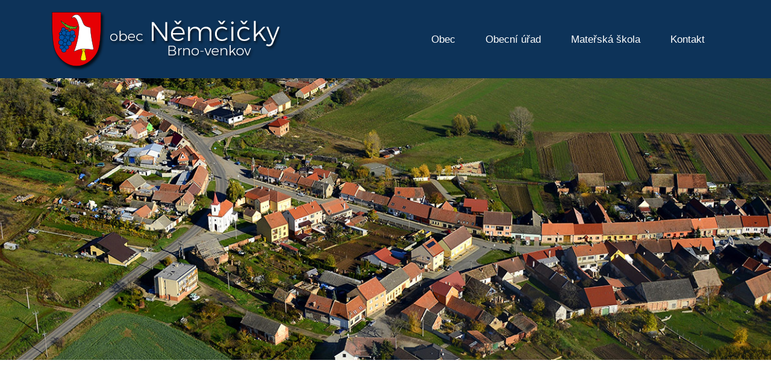

--- FILE ---
content_type: text/html; charset=UTF-8
request_url: https://www.nemcickyubrna.cz/fotogalerie-detail.html
body_size: 3567
content:


<!DOCTYPE html>
<!--[if lt IE 7]>      <html class="no-js lt-ie9 lt-ie8 lt-ie7"> <![endif]-->
<!--[if IE 7]>         <html class="no-js lt-ie9 lt-ie8"> <![endif]-->
<!--[if IE 8]>         <html class="no-js lt-ie9"> <![endif]-->
<!--[if gt IE 8]><!--> <html class="no-js" lang="cs"> <!--<![endif]-->
	<head>
	<meta charset="utf-8">
	<meta http-equiv="X-UA-Compatible" content="IE=edge">
	<title>Nepřepisovat !!!</title>
	<meta name="viewport" content="width=device-width, initial-scale=1">
	<meta name="keywords" content="" />
	<meta name="description" content="" />
	<meta name="robots" content="all, follow" />
	<meta name="author" content="ArtGate s.r.o." />
	
	
  	<!-- Facebook and Twitter integration -->
	<meta property="og:title" content=""/>
	<meta property="og:image" content=""/>
	<meta property="og:url" content=""/>
	<meta property="og:site_name" content=""/>
	<meta property="og:description" content=""/>
	<meta name="twitter:title" content="" />
	<meta name="twitter:image" content="" />
	<meta name="twitter:url" content="" />
	<meta name="twitter:card" content="" />

 	<link href="/images/favicon.png" rel="icon" type="image/png" />
	
	<!-- Bootstrap -->
	<link rel="stylesheet" href="css/bootstrap.css">
	<!-- Superfish -->
	<link rel="stylesheet" href="css/superfish.css">
	<!-- Animate.css -->
	<link rel="stylesheet" href="css/animate.css">
	<!-- fancyBox -->
	<link rel="stylesheet" type="text/css" href="/fancybox/jquery.fancybox.min.css" media="screen" />
	
	<link href="https://fonts.googleapis.com/css?family=Ubuntu+Condensed&subset=latin,latin-ext" rel="stylesheet"> 
	<link rel='stylesheet' id='options_typography_Mako-css'  href='//fonts.googleapis.com/css?family=Mako&subset=latin,latin-ext' type='text/css' media='all' />
	<!-- Theme Style -->
	<link rel="stylesheet" href="css/themify-icons.css">
	<link rel="stylesheet" href="css/style2018.css">
	


	<!-- Modernizr JS -->
	<script src="js/modernizr-2.6.2.min.js"></script>
	<!-- FOR IE9 below -->
	<!--[if lt IE 9]>
	<script src="js/respond.min.js"></script>
	<![endif]-->




<script src='https://www.google.com/recaptcha/api.js'></script>
		<script>
       function onSubmit(token) {
         document.getElementById('objednavka-form').submit();
       }
     </script>	
		


<script type="text/javascript"> <!--
    function UnCryptMailto( s )
    {
        var n = 0;
        var r = "";
        for( var i = 0; i < s.length; i++)
        {
            n = s.charCodeAt( i );
            if( n >= 8364 )
            {
                n = 128;
            }
            r += String.fromCharCode( n - 1 );
        }
        return r;
    }

    function linkTo_UnCryptMailto( s )
    {
        location.href=UnCryptMailto( s );
    }
    // --> </script>
	

</head>
<body>

		<div id="x7cz1-wrapper">
		<div id="x7cz1-page">
		<div id="x7cz1-header">
			<header id="x7cz1-header-section">
				<div class="container">
					<div class="nav-header">
						<a href="#" class="js-x7cz1-nav-toggle x7cz1-nav-toggle"><i></i></a>
						<h1 id="x7cz1-logo"><a href="/"><img class="main-logo" src="/images/logo.png" alt="Obec Němčičky, Brno - venkov"></a></h1>
						<!-- START #x7cz1-menu-wrap -->
						<nav id="x7cz1-menu-wrap" role="navigation">
							<ul class="sf-menu" id="x7cz1-primary-menu">
								<li class = "dropdown open menu_first">
	<a class = "menu_dropdown open menu_first dropdown" href = "/" title = "Obec Němčičky">Obec</a>
	<ul class = " dropdown-menu">
		  	  <li class = "first">
	<a class = "shower" href="#" >O obci</a>
	<ul class = " dropdown-menu">
		  	  <li class = "first">
	<a class = "menu_first " href = "historie-a-soucasnost-s.html" title = "Náhled do historie a současnost obce Němčičky">Historie a současnost</a>
	
</li>
<li class = "normal">
	<a class = "menu_normal " href = "prirodni-park-niva-jihlavy-s.html" title = "Přírodní park NIVA Jihlavy">Přírodní park NIVA Jihlavy</a>
	
</li>
<li class = "normal">
	<a class = "menu_normal " href = "hrbitov-s.html" title = "Hřbitov">Hřbitov</a>
	
</li>
</ul>
		  	  
</li>
<li class = "normal">
	<a class = "menu_normal " href = "uzemni-plan-s.html" title = "Územní plán">Územní plán</a>
	
</li>
<li class = "normal">
	<a class = "menu_normal " href = "pecovatelske-sluzby-ivancice.html" title = "Pečovatelské služby Ivančice">Pečovatelské služby Ivančice</a>
	
</li>
<li class = "normal">
	<a class = "menu_normal " href = "klubovna-pro-deti-s.html" title = "Klubovna pro děti">Klubovna pro děti</a>
	
</li>
<li class = "normal">
	<a class = "menu_normal " href = "kalendar-akci-s.html" title = "Přehled akcí">Přehled akcí</a>
	
</li>
<li class = "normal">
	<a class = "menu_normal " href = "fotogalerie.html" title = "Fotogalerie">Fotogalerie</a>
	
</li>
</ul>
		  	  
</li>
<li class = "dropdown open">
	<a class = "menu_dropdown open dropdown" href = "obecni-urad-s.html" title = "Obecní úřad">Obecní úřad</a>
	<ul class = " dropdown-menu">
		  	  <li class = "first">
	<a class = "menu_first " href = "obecni-urad-s.html" title = "Obecní úřad">Obecní úřad</a>
	
</li>
<li class = "normal">
	<a class = "menu_normal " href = "zastupitelstvo-s.html" title = "Zastupitelstvo">Zastupitelstvo</a>
	
</li>
<li class = "normal">
	<a class = "menu_normal " href = "vyhlasky-s.html" title = "Vyhlášky">Vyhlášky</a>
	
</li>
<li class = "normal">
	<a class = "menu_normal " href = "hospodareni-obce-s.html" title = "Hospodaření obce">Hospodaření obce</a>
	
</li>
<li class = "normal">
	<a class = "menu_normal " href = "sluzby-obecniho-uradu-s.html" title = "Služby obecního úřadu">Služby úřadu</a>
	
</li>
<li class = "normal">
	<a class = "menu_normal " href = "poplatky-s.html" title = "Poplatky">Poplatky</a>
	
</li>
<li class = "normal">
	<a class = "menu_normal " href = "odpady-s.html" title = "Odpady">Odpady</a>
	
</li>
<li class = "normal">
	<a class = "menu_normal " href = "elektronicka-podatelna-s.html" title = "Elektronická podatelna">Elektronická podatelna</a>
	
</li>
<li class = "normal">
	<a class = "menu_normal " href = "kam-na-urady-s.html" title = "Kam na úřady">Kam na úřady</a>
	
</li>
<li class = "normal">
	<a class = "menu_normal " href = "poskytovani-informaci-s.html" title = "Poskytování informací">Poskytování informací</a>
	
</li>
<li class = "normal">
	<a class = "menu_normal " href = "informace-o-zpracovani-osobnich-udaju-s.html" title = "Informace o zpracování osobních údajů (GDPR)">Informace o zpracování osobních údajů (GDPR)</a>
	
</li>
<li class = "normal">
	<a class = "menu_normal " href = "https://cro.justice.cz/" target = "_blank" title = "Registr oznámení">Registr oznámení</a>
	
</li>
<li class = "normal">
	<a class = "menu_normal " href = "verejne-zakazky-s.html" title = "Veřejné zakázky">Veřejné zakázky</a>
	
</li>
<li class = "normal">
	<a class = "menu_normal " href = "strategicky-plan-obce-s.html" title = "Strategický plán obce">Strategický plán obce</a>
	
</li>
<li class = "normal">
	<a class = "menu_normal " href = "ochrana-obyvatelstva-s.html" title = "Ochrana obyvatelstva">Ochrana obyvatelstva</a>
	
</li>
<li class = "normal">
	<a class = "menu_normal " href = "volby-do-ep.html" title = "Volby">Volby</a>
	
</li>
<li class = "normal">
	<a class = "menu_normal " href = "http://nemcicky.imunis.cz/edeska/" target = "_blank" title = "Úřední deska">Úřední deska</a>
	
</li>
<li class = "normal">
	<a class = "menu_normal " href = "dotace-z-rozpoctu-obce.html" title = "Dotace z rozpočtu obce">Dotace z rozpočtu obce</a>
	
</li>
</ul>
		  	  
</li>
<li class = "dropdown open">
	<a class = "menu_dropdown open dropdown" href = "materska-skola-s.html" title = "Mateřská škola">Mateřská škola</a>
	<ul class = " dropdown-menu">
		  	  <li class = "first">
	<a class = "menu_first " href = "materska-skola-s.html" title = "O mateřské škole">O mateřské škole</a>
	
</li>
<li class = "normal">
	<a class = "menu_normal " href = "skolni-vzdelavaci-program.html" title = "Školní vzdělávací program">Školní vzdělávací program</a>
	
</li>
<li class = "normal">
	<a class = "menu_normal " href = "skolni-rad.html" title = "Školní řád">Školní řád</a>
	
</li>
<li class = "normal">
	<a class = "menu_normal " href = "plan-akci-ms-s.html" title = "Zápis dětí do MŠ">Zápis dětí do MŠ</a>
	
</li>
<li class = "normal">
	<a class = "menu_normal " href = "dokumenty.html" title = "Dokumenty">Dokumenty</a>
	
</li>
<li class = "normal">
	<a class = "menu_normal " href = "ochrana-osobnich-udaju.html" title = "Ochrana osobních údajů">Ochrana osobních údajů</a>
	
</li>
<li class = "normal">
	<a class = "menu_normal " href = "uredni-deska-ms-s.html" title = "Úřední deska MŠ">Úřední deska MŠ</a>
	
</li>
<li class = "normal">
	<a class = "menu_normal " href = "msmt-projekt-sablony.html" title = "MŠMT - Projekt šablony">MŠMT - Projekt šablony</a>
	
</li>
</ul>
		  	  
</li>
<li class = "dropdown open menu_last">
	<a class = "menu_dropdown open menu_last " href = "kontakt.html" title = "Kontakt">Kontakt</a>
	
</li>

							</ul>
						</nav>
					</div>
				</div>
			</header>
		</div>
		<!-- end:x7cz1-header -->
		<div class="x7cz1-hero">
			<div class="x7cz1-overlay"> </div>
				<div class="x7cz1-cover" style="background-image: url('images/home-image.jpg');" >
				</div>
			</div>
		<!-- end:x7cz1-hero -->
		<div id="x7cz1-schedule-section">
<div class="container">
<div class="row animate-box">
<div class="col-md-12">

		









		
		<h1></h1>
<h2>Nepřepisovat !!!</h2>
<p></p>
<div class="row">

</div>

</div>
</div>
</div>
</div>		
		
		
		
		<footer>
			<div id="footer">
				<div class="container">
					<div class="row">
						<div class="col-md-6 col-sm-12 footer-box footer-box-left foot-text-left">
							<p class="foot-map">
								<a target="_blank" href="https://goo.gl/maps/qXTtzeW5ZXF2"><img src="/images/gps-map.png" alt="Obec Němčičky, Brno - venkov"></a>
							</p>
						</div>
						<div class="col-md-6 col-sm-12 footer-box footer-box-right foot-text-right">
							<p class="foot-logo">
			 					<a href="/"><img src="/images/footer-logo.png" alt="Obec Němčičky, Brno - venkov"></a>
							</p>
	
						</div>
						<div class="col-md-12">
							<hr>
						</div>
						<div class="col-md-4 animate-box foot-text-left">
							<p><strong>Obec Němčičky</strong><br />
								Němčičky 39, Němčičky 664 66<br />
Telefon kanceláře OÚ: +420 546 421 510<br />
<a href = "mailto:nemcicky@nemcickyubrna.cz">nemcicky@nemcickyubrna.cz</a><br />
Podatelna elektronické pošty:<br />
<a href = "mailto:podatelna@nemcickyubrna.cz">podatelna@nemcickyubrna.cz</a></p>
								
					<p><a href="/files/prohlaseni-o-pristupnosti.pdf">Prohlášení o přístupnosti</a></p>
								
								
						</div>

						<div class="col-md-4 animate-box">
							<div class="container">
							<div class="row">
							<div class="col-12"><strong>Úřední hodiny OÚ</strong></div>
							<div class="col-4">Pondělí</div><div class="col-8">není úřední den</div>
							<div class="col-4">Úterý</div><div class="col-8">není úřední den</div>
							<div class="col-4">Středa</div><div class="col-8">10:00–14:00<br />15:00–19:000<br />(starostka 17:00–19:00)</div>
							<div class="col-4">Čtvrtek</div><div class="col-8">není úřední den</div>
							<div class="col-4">Pátek</div><div class="col-8">není úřední den</div>
							</div>
							</div>
						</div>
						<div class="col-md-4 animate-box ">
							<div class="container">
							<div class="row">
							<div class="col-7">Číslo účtu:</div><div class="col-5">102119061/0300</div>
							<div class="col-7">Datová schránka:</div><div class="col-5">a34b4vs</div>
							<div class="col-7">IČO:</div><div class="col-5">00488054</div>
							
								</div>
							</div>	
						</div>
					</div>
					<div class="row copy-right">
						<div class="col-md-12 foot-text-right">
							<p>2018 &copy; <a href="http://www.artgate.cz/">ArtGate s.r.o.</a></p>
						</div>
					</div>
				</div>
			</div>
		</footer>
	

	</div>
	<!-- END x7cz1-page -->

	</div>
	<!-- END x7cz1-wrapper -->











  

  
  
  
	<!-- jQuery -->


	<script src="js/jquery.min.js"></script>
	<!-- jQuery Easing -->
	<script src="js/jquery.easing.1.3.js"></script>
	<!-- Bootstrap -->
	<script src="js/bootstrap.min.js"></script>
	<!-- Waypoints -->
	<script src="js/jquery.waypoints.min.js"></script>
	<!-- Stellar -->
	<script src="js/jquery.stellar.min.js"></script>
	<!-- Superfish -->
	<script src="js/hoverIntent.js"></script>
	<script src="js/superfish.js"></script>
	<!-- fancyBox -->
	<script type="text/javascript" src="/fancybox/jquery.fancybox.min.js"></script>
	
	<!-- fancyBox -->
	<script type="text/javascript" src="/js/imageMapResizer.min.js"></script>

	<!-- Main JS (Do not remove) -->
	<script src="js/main.js"></script>
	
	<script>
    $('map').imageMapResize();
	</script>
	
	

	
	
	

	</body>
</html>
















































--- FILE ---
content_type: text/css
request_url: https://www.nemcickyubrna.cz/css/style2018.css
body_size: 6936
content:
@font-face {
  font-family: 'icomoon';
  src: url("../fonts/icomoon/icomoon.eot?srf3rx");
  src: url("../fonts/icomoon/icomoon.eot?srf3rx#iefix") format("embedded-opentype"), url("../fonts/icomoon/icomoon.ttf?srf3rx") format("truetype"), url("../fonts/icomoon/icomoon.woff?srf3rx") format("woff"), url("../fonts/icomoon/icomoon.svg?srf3rx#icomoon") format("svg");
  font-weight: normal;
  font-style: normal;
}

@import url('https://fonts.googleapis.com/css?family=Montserrat');

body {
  font-family: "Montserrat", Arial, sans-serif;
  line-height: 1.6;
  font-size: 18px;
  background: #fff;
  color: #000000;
  font-weight: 400;
  overflow-x: hidden;

}
body.x7cz1-offcanvas {
  overflow: hidden;
}

a {
  color: #e60004;
  -webkit-transition: 0.5s;
  -o-transition: 0.5s;
  transition: 0.5s;
}
a:hover {
  text-decoration: none !important;
  color: #000000;
}

p, ul, ol {
  margin-bottom: 40px;
  font-size: 18px;
  font-weight: 400;
  color: #000000;
  font-family: "Montserrat", Arial, sans-serif;
}

p.foot-logo {
	margin-bottom: 20px;
}

.text-highlight {
	color: #0d3359;
}

h1, h2, h3, h4, h5, h6 {
  color: #e60004;
  font-family: "Montserrat", Arial, sans-serif;
  font-weight: 400;
  margin: 0 0 20px 0;
}
h2, .h2 {
	color: #0d3359;
}

h3, .h3 {
	margin-bottom: 10px;
	color: #0d3359;
    font-size: 1.35rem;
    font-weight: 500;
}

h3 a, .h3 a {
	color: #0d3359;
}



h4, .h4 {
    margin-bottom: 5px;
    font-weight: 500;
    color: #0d3359;
}
figure {
  margin-bottom: 2em;
}

::-webkit-selection {
  color: #ffffff;
  background: #000000;
}

::-moz-selection {
  color: #ffffff;
  background: #000000;
}

::selection {
  color: #ffffff;
  background: #000000;
}

#x7cz1-header {
  position: relative;
  margin-bottom: 0;
  z-index: 9999999;
}

.x7cz1-cover,
.x7cz1-hero {
  position: relative;
  height: 598px;
}
@media screen and (max-width: 768px) {
  .x7cz1-cover,
  .x7cz1-hero {
    height: 598px;
  }
}
.x7cz1-cover.x7cz1-hero-2,
.x7cz1-hero.x7cz1-hero-2 {
  height: 400px;
}
.x7cz1-cover.x7cz1-hero-2 .x7cz1-overlay,
.x7cz1-hero.x7cz1-hero-2 .x7cz1-overlay {
  position: absolute !important;
  width: 100%;
  top: 0;
  left: 0;
  bottom: 0;
  right: 0;
  z-index: 1;
  background: rgba(0, 0, 0, 0.7);
}

.x7cz1-overlay {
  position: absolute !important;
  width: 100%;
  top: 0;
  left: 0;
  bottom: 0;
  right: 0;
  z-index: 1;
  background: transparent;
}

.x7cz1-cover {
  background-size: cover;
  position: relative;
  background-position: center 50px !important;
}
@media screen and (max-width: 768px) {
  .x7cz1-cover {
    height: inherit;
    padding: 3em 0;
    background-position: 45% 50px !important;
  }
}
.x7cz1-cover .btn {
  padding: 1em 2em;
  opacity: .9;
  -webkit-border-radius: 30px;
  -moz-border-radius: 30px;
  -ms-border-radius: 30px;
  border-radius: 30px;
}
.x7cz1-cover.x7cz1-cover_2 {
  height: 600px;
}
@media screen and (max-width: 768px) {
  .x7cz1-cover.x7cz1-cover_2 {
    heifght: inherit;
    padding: 3em 0;
  }
}
.x7cz1-cover .desc {
  top: 0;
  position: absolute;
  width: 100%;
  margin-top: 200px;
  z-index: 2;
  color: #0d3359;
}
@media screen and (max-width: 768px) {
  .x7cz1-cover .desc {
    padding-left: 15px;
    padding-right: 15px;
  }
}
.x7cz1-cover .desc h2 {
  color: #0d3359;
  font-size: 52px;
  font-weight: 400;
  margin-bottom: 0;
  line-height: 60px;
  letter-spacing: 1px;
}
@media screen and (max-width: 768px) {
  .x7cz1-cover .desc h2 {
    font-size: 26px;
    line-height: 37px;
  }
  
.x7cz1-cover .desc {
    margin-top: 240px;
} 
.x7cz1-cover .desc img {
   width: 50%;
}  
}
.x7cz1-cover .desc span {
    display: block;
    margin-bottom: 25px;
    font-size: 64px;
    letter-spacing: 1px;
    color: #fff;
    font-weight: bold;
}
.x7cz1-cover .desc span i {
  color: #DA1212;
}
.x7cz1-cover .desc span a {
  color: rgba(255, 255, 255, 0.8);
}
.x7cz1-cover .desc span a:hover, .x7cz1-cover .desc span a:focus {
  color: #fff !important;
}
.x7cz1-cover .desc span a.x7cz1-site-name {
  padding-bottom: 2px;
  border-bottom: 1px solid rgba(255, 255, 255, 0.7);
}

/* Superfish Override Menu */
.sf-menu {
  margin: 0 !important;
}

.sf-menu {
  float: right;
  line-height: 1;
}

.sf-menu ul {
  box-shadow: none;
  border: 0;
  min-width: 15em;
  *width: 15em;
  right: auto;
  background: #0d3359;
}

.sf-menu ul:before {
	font-family: 'themify';
	speak: none;
	font-style: normal;
	font-weight: normal;
	font-variant: normal;
	text-transform: none;
	line-height: 1;

	/* Better Font Rendering =========== */
	-webkit-font-smoothing: antialiased;
	-moz-osx-font-smoothing: grayscale;
	content: "\e648";
	position: relative;
	left: 50%;
    -webkit-transform: translateX(-50%);
    transform: translateX(-50%);
    background: #cfd6de;
    padding: 5px 20px;
    margin: -28px;
}


.sf-menu ul li ul:before {
    content: "";
    position: relative;
    left: 0;
    -webkit-transform: 0;
    transform: 0;
    background: #cfd6de;
    padding: 0;
    margin: 0;
}

.sf-menu ul ul {
    position: relative;
    top: auto;
    left: 50%; 
    background: #cfd6de;
    float: none;
    display: block !important;
}

.sf-menu a {
  color: #ffffff;
  padding: 35px 25px 38px 25px;
  font-weight: normal;
  border-left: none;
  border-top: none;
  border-top: none;
  text-decoration: none;
  zoom: 1;
  font-size: 17px;
  border-bottom: none !important;
  font-weight: 500;
}

@media screen and (min-width: 769px) and (max-width: 991px) {
.sf-menu a {
    color: #ffffff;
    padding: 35px 15px 38px 15px;
}
}
.sf-menu a:hover, .sf-menu a:focus {
  color: #e60004 !important;
}

.sf-menu li.active a:hover, .sf-menu li.active a:focus {
  color: #e60004;
}

.sf-menu li,
.sf-menu ul li,
.sf-menu ul ul li,
.sf-menu li:hover,
.sf-menu li.sfHover {
  background: transparent;
}

.sf-menu ul li a {
  text-transform: none;
  letter-spacing: inherit;
  color: #000000;
}

.sf-menu ul ul li.first a, .sf-menu ul ul li.normal a {
	font-weight: normal;
}

#x7cz1-primary-menu > li.dropdown.open.menu_first > ul > li > a {
	font-weight: bold;	
}

#x7cz1-primary-menu > li.dropdown.open.menu_first > ul > li.first > ul > li {
	font-weight: normal;
}


#x7cz1-primary-menu > li > ul > li > a {
	padding: 0.4em 1em !important;
}

#x7cz1-primary-menu > li.dropdown.open.menu_first > ul > li > a {
	padding: 1em 1em !important;
	
}

.sf-menu ul ul li a {
    text-transform: none;
    padding: 0.2em 0.9em !important;
    letter-spacing: inherit;
    color: #000000;
    
}

.sf-menu li:hover a,
.sf-menu li.sfHover a,
.sf-menu ul li:hover a,
.sf-menu ul li.sfHover a,
.sf-menu li.active a {
  color: #000000;
}

.sf-menu li.active a {
  color: #ffffff !important;
}



.sf-menu li.sfHover a.menu_first,
.sf-menu ul li.sfHover a.menu_first,
.sf-menu li.sfHover a.menu_normal,
.sf-menu ul li.sfHover a.menu_normal {
  color: #000000 !important;
}

/*
.sf-menu li.sfHover a,
 {
  color: #e60004 !important;
} */

#x7cz1-primary-menu > li.dropdown.open.sfHover > a {
  color: #e60004 !important;
}

.sf-menu li.sfHover a:hover,
.sf-menu ul li.sfHover a:hover,
.sf-menu li.active a:hover {
  color: #e60004 !important;
}

.sf-menu ul li:hover,
.sf-menu ul li.sfHover {
  background: #dde5ed;
}

.sf-menu ul li {
  background: #cfd6de;
}

#x7cz1-primary-menu > li:nth-child(2) > ul > li:last-child,
#x7cz1-primary-menu > li:nth-child(3) > ul > li:last-child,
#x7cz1-primary-menu > li:nth-child(4) > ul > li:last-child,
#x7cz1-primary-menu > li:nth-child(5) > ul > li:last-child,
#x7cz1-primary-menu > li:nth-child(6) > ul > li:last-child,
#x7cz1-primary-menu > li:nth-child(7) > ul > li:last-child,
#x7cz1-primary-menu > li:nth-child(8) > ul > li:last-child,
#x7cz1-primary-menu > li:nth-child(9) > ul > li:last-child {
	padding-bottom: 10px;
}

#x7cz1-primary-menu > li:nth-child(2) > ul > li:first-child,
#x7cz1-primary-menu > li:nth-child(3) > ul > li:first-child,
#x7cz1-primary-menu > li:nth-child(4) > ul > li:first-child,
#x7cz1-primary-menu > li:nth-child(5) > ul > li:first-child,
#x7cz1-primary-menu > li:nth-child(6) > ul > li:first-child,
#x7cz1-primary-menu > li:nth-child(7) > ul > li:first-child,
#x7cz1-primary-menu > li:nth-child(8) > ul > li:first-child,
#x7cz1-primary-menu > li:nth-child(9) > ul > li:first-child {
	padding-top: 10px;
}

.sf-arrows .sf-with-ul {
  padding-right: 25px;
  *padding-right: 25px;
}
/*
.sf-arrows .sf-with-ul:after {
  content: '';
  position: absolute;
  top: 50%;
  right: 1em;
  margin-top: -3px;
  height: 0;
  width: 0;
  border: 5px solid transparent;
  border-top-color: #ccc;
}

.sf-arrows > li > .sf-with-ul:focus:after,
.sf-arrows > li:hover > .sf-with-ul:after,
.sf-arrows > .sfHover > .sf-with-ul:after {
  border-top-color: #ccc;
}

.sf-arrows ul .sf-with-ul:after {
  margin-top: -5px;
  margin-right: -3px;
  border-color: transparent;
  border-left-color: #ccc;
}

.sf-arrows ul li > .sf-with-ul:focus:after,
.sf-arrows ul li:hover > .sf-with-ul:after,
.sf-arrows ul .sfHover > .sf-with-ul:after {
  border-left-color: #ccc;
}
*/
.submenu-bkg {
	background: #000000; /*#0d3359;*/
	opacity: .75;
	position: fixed;
	top: 99px;
	height: auto;
    padding: 16px 0 16px 0;
    width: 100%;
}

.submenu, .submenu * {
    margin: 0;
    padding: 0;
    list-style: none;
    /* letter-spacing: 1px;*/
}

.submenu {
	float: right;
}

.submenu > li {
    float: left;
}
.submenu ul {
  box-shadow: none;
  border: transparent;
  min-width: 15em;
  *width: 15em;
}

.submenu a {
  color: #ffffff;
  padding: 0.55em 1.5em !important;
  font-weight: normal;
  border-left: none;
  border-top: none;
  text-decoration: none;
  zoom: 1;
  font-size: 17px;
  border-bottom: none !important;
  font-weight: 700;
}

.submenu a:hover {
  color: #999999 !important;
}

@media screen and (max-width: 768px) {
	
.submenu-bkg {
	top: 91px;
	padding: 16px 0 16px 0;
}
	
.submenu {
	float: none;
}
.submenu > li {
    width: 33%;
    padding: 0;
    margin: 0;
    text-align: center;
}
	
.submenu a {
    padding: 0 !important;
    font-size: 16px;
    width: 100%;
    margin: 0;
}	
#x7cz1-logo img {
	width: 50%
}
	
}

.dropdown-menu {
   background-color: #cfd6de;
   color: #0d3359;
   border-radius: 0;
   left: 50%;
   -webkit-transform: translateX(-50%);
   transform: translateX(-50%);
   border: 0;
}
#x7cz1-header-section {
  padding: 0;
  position: fixed;
  top: 0;
  left: 0;
  width: 100%;
  z-index: 2;
  background: #0d3359;
}

.nav-header {
  margin-top: 20px;
  margin-bottom: 13px;
  position: relative;
  float: left;
  width: 100%;
}

#x7cz1-logo {
  z-index: 2;
  font-size: 38px;
  text-transform: uppercase;
  font-weight: 900;
  float: left;
  margin-bottom: 0;
  margin-top: 0;
}
#x7cz1-logo a {
  position: relative;
}
#x7cz1-logo a:after {
  position: absolute;
  content: '';
  top: -5px;
  left: -9px;
  background: transparent;
  width: 0px;
  height: 0px;
}
#x7cz1-logo span {
  padding: 0;
  margin: 0;
  font-weight: 100;
}
@media screen and (max-width: 768px) {
  #x7cz1-logo {
    width: 100%;
    float: none;
    text-align: center;
  }
  
  .nav-header {
    margin-top: 25px;
    margin-bottom: 25px;
  }
}
#x7cz1-logo a {
  color: #fff;
}
#x7cz1-logo a:hover, #x7cz1-logo a:focus {
  color: #fff !important;
}

#x7cz1-menu-wrap {
  position: relative;
  z-index: 2;
  display: block;
  float: right;
  margin-top: 2px;
}

#x7cz1-primary-menu > li > ul li.active > a {
  color: #e60004 !important;
  background: #f4f4f4;
}
/*
#x7cz1-primary-menu > li > .sf-with-ul:after {
  border: none !important;
  font-family: 'icomoon';
  speak: none;
  font-style: normal;
  font-weight: normal;
  font-variant: normal;
  text-transform: none;
  line-height: 1;
  -webkit-font-smoothing: antialiased;
  -moz-osx-font-smoothing: grayscale;
  position: absolute;
  float: right;
  margin-right: 1px;
  top: 50%;
  margin-top: -7px;
  content: "\e922";
  color: #000;
} */
#x7cz1-primary-menu > li > ul li {
  position: relative;
}
/*
#x7cz1-primary-menu > li > ul li > .sf-with-ul:after {
  border: none !important;
  font-family: 'icomoon';
  speak: none;
  font-style: normal;
  font-weight: normal;
  font-variant: normal;
  text-transform: none;
  line-height: 1;
   
  -webkit-font-smoothing: antialiased;
  -moz-osx-font-smoothing: grayscale;
  position: absolute;
  float: right;
  margin-right: 10px;
  top: 20px;
  font-size: 16px;
  content: "\e924";
  color: rgba(0, 0, 0, 0.5);
}
*/

#x7cz1-primary-menu .x7cz1-sub-menu {
  padding: 10px 7px 10px;
  background: #fff;
  left: 0;
  -webkit-border-radius: 5px;
  -moz-border-radius: 5px;
  -ms-border-radius: 5px;
  border-radius: 5px;
  -webkit-box-shadow: 0 5px 15px rgba(0, 0, 0, 0.15);
  -moz-box-shadow: 0 5px 15px rgba(0, 0, 0, 0.15);
  -ms-box-shadow: 0 5px 15px rgba(0, 0, 0, 0.15);
  -o-box-shadow: 0 5px 15px rgba(0, 0, 0, 0.15);
  box-shadow: 0 5px 15px rgba(0, 0, 0, 0.15);
}
#x7cz1-primary-menu .x7cz1-sub-menu > li > .x7cz1-sub-menu {
  left: 100%;
}

#x7cz1-primary-menu .x7cz1-sub-menu:before {
  position: absolute;
  top: -9px;
  left: 20px;
  width: 0;
  height: 0;
  content: '';
}

#x7cz1-primary-menu .x7cz1-sub-menu:after {
  position: absolute;
  top: -8px;
  left: 30px;
  width: 0;
  height: 0;
  border-right: 8px solid transparent;
  border-bottom: 8px solid #fff;
  border-left: 8px solid transparent;
  content: '';
}

#x7cz1-primary-menu .x7cz1-sub-menu .x7cz1-sub-menu:before {
  top: 6px;
  left: 100%;
}

#x7cz1-primary-menu .x7cz1-sub-menu .x7cz1-sub-menu:after {
  top: 7px;
  right: 100%;
  border: none !important;
}

.site-header.has-image #primary-menu .sub-menu {
  border-color: #ebebeb;
  -webkit-box-shadow: 0 5px 15px 4px rgba(0, 0, 0, 0.09);
  -moz-box-shadow: 0 5px 15px 4px rgba(0, 0, 0, 0.09);
  -ms-box-shadow: 0 5px 15px 4px rgba(0, 0, 0, 0.09);
  -o-box-shadow: 0 5px 15px 4px rgba(0, 0, 0, 0.09);
  box-shadow: 0 5px 15px 4px rgba(0, 0, 0, 0.09);
}
.site-header.has-image #primary-menu .sub-menu:before {
  display: none;
}

#x7cz1-primary-menu .x7cz1-sub-menu a {
  letter-spacing: 0;
  padding: 0 15px;
  font-size: 18px;
  line-height: 34px;
  color: #575757 !important;
  text-transform: none;
  background: none;
}
#x7cz1-primary-menu .x7cz1-sub-menu a:hover {
  color: #4CB648 !important;
}

#x7cz1-programs-section,
#x7cz1-schedule-section,
#x7cz1-team-section,
#x7cz1-blog-section,
#x7cz1-contact {
  padding: 5em 0;
}
@media screen and (max-width: 768px) {
  #x7cz1-programs-section,
  #x7cz1-schedule-section,
  #x7cz1-team-section,
  #x7cz1-blog-section,
  #x7cz1-contact {
    padding: 3em 0;
  }
}

.x7cz1-lightgray-section {
  background: rgba(0, 0, 0, 0.04);
}

.heading-section {
  margin-bottom: 4em;
}
.heading-section h2 {
  font-size: 24px;
  letter-spacing: 1px;
  text-transform: uppercase;
  position: relative;
  font-weight: 700;
}

.program {
  margin-bottom: 4em;
}
.program img {
  color: red;
  width: 70px;
  margin-bottom: 30px;
}
.program h3 {
  font-size: 20px;
}
.program.program-schedule {
  margin-bottom: 2em;
  padding: 40px;
  background: #fff;
  -webkit-border-radius: 4px;
  -moz-border-radius: 4px;
  -ms-border-radius: 4px;
  border-radius: 4px;
  -webkit-transition: 0.3s;
  -o-transition: 0.3s;
  transition: 0.3s;
}
.program.program-schedule img {
  width: 40px !important;
}
.program.program-schedule h3 {
  margin-bottom: 0;
}
.program.program-schedule small {
  display: block;
  font-size: 12px;
}
.program.program-schedule:hover, .program.program-schedule:focus {
  -webkit-box-shadow: 0px 6px 55px -23px rgba(0, 0, 0, 0.72);
  -moz-box-shadow: 0px 6px 55px -23px rgba(0, 0, 0, 0.72);
  box-shadow: 0px 6px 55px -23px rgba(0, 0, 0, 0.72);
}

.schedule {
  padding: 0;
  margin: 0 0 40px 0;
}
.schedule li {
  display: -moz-inline-stack;
  display: inline-block;
  zoom: 1;
  *display: inline;
  font-size: 16px;
}
.schedule li a {
  color: rgba(0, 0, 0, 0.5);
  padding: 5px 20px;
  cursor: pointer;
}
.schedule li a:active, .schedule li a:focus {
  text-decoration: none;
}
.schedule li a.active {
  background: #4CB648;
  color: #fff !important;
  -webkit-border-radius: 30px;
  -moz-border-radius: 30px;
  -ms-border-radius: 30px;
  border-radius: 30px;
}
@media screen and (max-width: 768px) {
  .schedule li {
    display: -moz-inline-stack;
    display: inline-block;
    zoom: 1;
    *display: inline;
    margin-bottom: 10px;
    font-size: 18px;
  }
}

.schedule-content {
  position: absolute;
  top: 0;
  left: 0;
  width: 100%;
  opacity: 0;
  visibility: hidden;
  -webkit-transition: 0.3s;
  -o-transition: 0.3s;
  transition: 0.3s;
}
.schedule-content.active {
  opacity: 1;
  visibility: visible;
}

.x7cz1-table,
.x7cz1-table-cell,
.x7cz1-parallax {
  height: 500px;
}

.x7cz1-parallax {
  background-color: #555;
  background-attachment: fixed;
  background-size: cover;
  position: relative;
}
.x7cz1-parallax .overlay {
  position: absolute;
  top: 0;
  left: 0;
  right: 0;
  bottom: 0;
  background: black;
  opacity: .2;
}

@media screen and (max-width: 768px) {
  .x7cz1-parallax {
    height: inherit;
    padding: 4em 0;
  }
}
.x7cz1-parallax .x7cz1-intro h1 {
  color: #fff;
  font-size: 52px;
  font-weight: 300;
  margin-bottom: 10px;
}
@media screen and (max-width: 768px) {
  .x7cz1-parallax .x7cz1-intro h1 {
    font-size: 30px;
  }
}
.x7cz1-parallax .x7cz1-intro p, .x7cz1-hero p {
  color: #fff;
  font-size: 40px;
  font-weight: 600;
}
.x7cz1-parallax .x7cz1-intro p a {
  color: #fff;
  border-bottom: 2px solid rgba(255, 255, 255, 0.2);
}
.x7cz1-parallax .x7cz1-intro p a:hover {
  color: #fff;
}
.x7cz1-parallax .x7cz1-intro.box-area {
  padding: 40px;
/*  background: #222831; */
}

.x7cz1-table {
  display: table;
}

.x7cz1-table-cell {
  display: table-cell;
  vertical-align: middle;
}

.x7cz1-pricing {
  padding: 7em 0;
}
@media screen and (max-width: 768px) {
  .x7cz1-pricing {
    padding: 3em 0;
  }
}
.x7cz1-pricing .pricing {
  display: block;
  float: left;
  margin-bottom: 30px;
}
.x7cz1-pricing .price-box {
  text-align: center;
  padding: 30px;
  background: #fff;
  -webkit-border-radius: 5px;
  -moz-border-radius: 5px;
  -ms-border-radius: 5px;
  border-radius: 5px;
  margin-bottom: 40px;
  position: relative;
}
.x7cz1-pricing .price-box.popular .btn-select-plan {
  background: #4CB648;
}
.x7cz1-pricing .price-box.popular .price {
  color: #4CB648;
}
.x7cz1-pricing .price-box .btn-select-plan {
  padding: 10px 20px;
  background: #5bc0de;
  color: #fff;
}
.x7cz1-pricing .price-box .classes {
  padding: 0;
}
.x7cz1-pricing .price-box .classes li {
  display: block;
  list-style: none;
  margin: 0;
  font-size: 16px;
  padding: 8px 10px;
}
.x7cz1-pricing .price-box .classes li.color {
  background: rgba(0, 0, 0, 0.04);
}
.x7cz1-pricing .pricing-plan {
  margin: 0 0 50px 0;
  padding: 0;
  font-size: 13px;
  letter-spacing: 2px;
  text-transform: uppercase;
  font-weight: 700;
  color: #888f94;
}
.x7cz1-pricing .pricing-plan.pricing-plan-offer {
  margin-bottom: 24px;
}
.x7cz1-pricing .pricing-plan span {
  display: block;
  margin-top: 10px;
  margin-bottom: 0;
  color: #d5d8db;
}
.x7cz1-pricing .price {
  font-size: 72px;
  color: #6d6d6d;
  line-height: 50px;
}
.x7cz1-pricing .price .currency {
  font-size: 30px;
  top: -0.9em;
  padding-right: 10px;
}
.x7cz1-pricing .price small {
  font-size: 13px;
  display: block;
  text-transform: uppercase;
  color: #888f94;
}

.team-section-grid {
  position: relative;
  background-size: cover;
  height: 450px;
  margin-bottom: 30px;
  overflow: hidden;
}
.team-section-grid .overlay-section {
  position: absolute;
  top: 0;
  bottom: -450px;
  left: 0;
  right: 0;
  opacity: 0;
  background: rgba(0, 0, 0, 0.5);
  -webkit-transition: 0.6s;
  -o-transition: 0.6s;
  transition: 0.6s;
}
.team-section-grid .overlay-section h3 {
  color: #fff;
  margin-bottom: 10px;
  font-size: 20px;
  text-transform: uppercase;
  letter-spacing: 3px;
}
.team-section-grid .overlay-section span {
  display: block;
  margin-bottom: 15px;
}
.team-section-grid .overlay-section p {
  color: rgba(255, 255, 255, 0.7);
}
.team-section-grid .overlay-section p.x7cz1-social-icons a:hover, .team-section-grid .overlay-section p.x7cz1-social-icons a:focus {
  text-decoration: none !important;
}
.team-section-grid .overlay-section p.x7cz1-social-icons i {
  font-size: 40px;
  color: #fff;
}
.team-section-grid .overlay-section span {
  color: #fff;
  display: block;
}
.team-section-grid .overlay-section .desc {
  position: absolute;
  bottom: 0;
  left: 0;
  right: 0;
  padding: 30px;
}
.team-section-grid:hover .overlay-section {
  bottom: 0;
  opacity: 1;
}

.about {
  padding-bottom: 5em;
}
.about img {
  margin-bottom: 50px;
}

#x7cz1-contact .contact-info {
  margin: 0;
  padding: 0;
}
#x7cz1-contact .contact-info li {
  list-style: none;
  margin: 0 0 20px 0;
  position: relative;
  padding-left: 40px;
}
#x7cz1-contact .contact-info li i {
  position: absolute;
  top: .3em;
  left: 0;
  font-size: 22px;
  color: rgba(0, 0, 0, 0.2);
}
#x7cz1-contact .contact-info li a {
  font-weight: 400 !important;
  color: rgba(0, 0, 0, 0.3);
}
#x7cz1-contact .form-control {
  -webkit-box-shadow: none;
  -moz-box-shadow: none;
  -ms-box-shadow: none;
  -o-box-shadow: none;
  box-shadow: none;
  border: none;
  border: 1px solid rgba(0, 0, 0, 0.1);
  font-size: 18px;
  font-weight: 400;
  -webkit-border-radius: 0px;
  -moz-border-radius: 0px;
  -ms-border-radius: 0px;
  border-radius: 0px;
}
#x7cz1-contact .form-control:focus, #x7cz1-contact .form-control:active {
  border-bottom: 1px solid rgba(0, 0, 0, 0.5);
}
#x7cz1-contact input[type="text"] {
  height: 50px;
}
#x7cz1-contact .form-group {
  margin-bottom: 30px;
}

.section-title {
  font-weight: 900;
  text-transform: uppercase;
}

.x7cz1-blog {
  margin-bottom: 50px;
  position: relative;
  overflow: hidden;
}
.x7cz1-blog .inner-post {
  position: absolute;
  top: 0;
  left: 0;
  width: 200px;
  height: 150px;
}
.x7cz1-blog .inner-post img {
  -webkit-border-radius: 4px;
  -moz-border-radius: 4px;
  -ms-border-radius: 4px;
  border-radius: 4px;
}
@media screen and (max-width: 768px) {
  .x7cz1-blog .inner-post {
    width: 100%;
    position: relative !important;
    height: inherit !important;
    margin-bottom: 30px;
  }
}
.x7cz1-blog .desc {
  padding-left: 230px;
}
@media screen and (max-width: 768px) {
  .x7cz1-blog .desc {
    padding-left: 0;
  }
}
.x7cz1-blog .desc h3 {
  font-size: 22px;
  margin-bottom: 10px;
  line-height: 32px;
}
.x7cz1-blog .desc h3 a {
  color: rgba(0, 0, 0, 0.7);
}
.x7cz1-blog .desc span {
  display: inline-block;
  margin-bottom: 15px;
  margin-right: 20px;
}
.x7cz1-blog .desc.desc2 {
  padding-left: 100px;
}
@media screen and (max-width: 768px) {
  .x7cz1-blog .desc.desc2 {
    padding-left: 0;
  }
}
.x7cz1-blog .meta-date {
  position: absolute;
  top: 0;
  left: 0;
  padding: 10px 20px;
  background: #4CB648;
}
@media screen and (max-width: 768px) {
  .x7cz1-blog .meta-date {
    position: relative;
    float: left;
    width: 100%;
    margin-bottom: 20px;
  }
}
.x7cz1-blog .meta-date p {
  margin: 0;
  display: block;
  color: #fff;
}
.x7cz1-blog .meta-date p span {
  display: block;
  font-size: 14px;
}
@media screen and (max-width: 768px) {
  .x7cz1-blog .meta-date p span {
    float: left;
    margin-right: 10px;
    margin-top: 8px;
  }
}
.x7cz1-blog .meta-date p span.date {
  font-size: 30px;
  font-weight: 900;
  line-height: 28px;
}
@media screen and (max-width: 768px) {
  .x7cz1-blog .meta-date p span.date {
    display: -moz-inline-stack;
    display: inline-block;
    zoom: 1;
    *display: inline;
    float: left;
    margin-right: 10px;
    margin-top: 8px;
  }
}

#map {
  width: 100%;
  height: 500px;
  position: relative;
}
@media screen and (max-width: 768px) {
  #map {
    height: 200px;
  }
}

.x7cz1-social-icons > a {
  padding: 4px 10px;
  color: #4CB648;
}
.x7cz1-social-icons > a i {
  font-size: 26px;
}
.x7cz1-social-icons > a:hover, .x7cz1-social-icons > a:focus, .x7cz1-social-icons > a:active {
  text-decoration: none;
  color: #212121;
}

#footer {
  background: #0d3359;
  padding: 60px 0 40px;
  color: #ffffff;
}
#footer p, #footer a {
  color: #ffffff;
  font-size: 17px;
}
#footer a:hover {
  color: #e60004 !important;
}
#footer .section-title {
  color: rgba(255, 255, 255, 0.8);
}
#footer .contact-info {
  margin: 0 0 60px 0;
  padding: 0;
}
#footer .contact-info li {
  list-style: none;
  margin: 0 0 20px 0;
  position: relative;
  padding-left: 40px;
}
#footer .contact-info li i {
  position: absolute;
  top: 5px;
  left: 0;
  font-size: 22px;
  color: rgba(255, 255, 255, 0.7);
}
#footer .contact-info li a {
  color: rgba(255, 255, 255, 0.6);
}
#footer .contact-form .form-group input[type="name"],
#footer .contact-form .form-group input[type="text"],
#footer .contact-form .form-group input[type="email"],
#footer .contact-form .form-group textarea {
  font-size: 16px;
}
#footer .contact-form .form-group input[type="name"]::-webkit-input-placeholder,
#footer .contact-form .form-group input[type="text"]::-webkit-input-placeholder,
#footer .contact-form .form-group input[type="email"]::-webkit-input-placeholder,
#footer .contact-form .form-group textarea::-webkit-input-placeholder {
  color: rgba(255, 255, 255, 0.5);
}
#footer .contact-form .form-group input[type="name"]:-moz-placeholder,
#footer .contact-form .form-group input[type="text"]:-moz-placeholder,
#footer .contact-form .form-group input[type="email"]:-moz-placeholder,
#footer .contact-form .form-group textarea:-moz-placeholder {
  /* Firefox 18- */
  color: rgba(255, 255, 255, 0.5);
}
#footer .contact-form .form-group input[type="name"]::-moz-placeholder,
#footer .contact-form .form-group input[type="text"]::-moz-placeholder,
#footer .contact-form .form-group input[type="email"]::-moz-placeholder,
#footer .contact-form .form-group textarea::-moz-placeholder {
  /* Firefox 19+ */
  color: rgba(255, 255, 255, 0.5);
}
#footer .contact-form .form-group input[type="name"]:-ms-input-placeholder,
#footer .contact-form .form-group input[type="text"]:-ms-input-placeholder,
#footer .contact-form .form-group input[type="email"]:-ms-input-placeholder,
#footer .contact-form .form-group textarea:-ms-input-placeholder {
  color: rgba(255, 255, 255, 0.5);
}
#footer .contact-form .form-group input {
  color: rgba(255, 255, 255, 0.5);
  background: transparent;
  border: none;
  background: rgba(0, 0, 0, 0.2);
  box-shadow: none;
}
#footer .contact-form .form-group textarea {
  color: rgba(255, 255, 255, 0.5);
  background: transparent;
  border: none;
  background: rgba(0, 0, 0, 0.2);
  box-shadow: none;
}
#footer #btn-submit {
  color: rgba(255, 255, 255, 0.9) !important;
  background: #4CB648 !important;
}
#footer .copy-right {
}
#footer .copy-right p {
  color: #ffffff;
  letter-spacing: 1px;
  font-size: 14px;
}
#footer .copy-right p a {
  color: #ffffff;
}

.btn {
  -webkit-transition: 0.3s;
  -o-transition: 0.3s;
  transition: 0.3s;
}

.btn {
  text-transform: uppercase;
  letter-spacing: 2px;
  -webkit-transition: 0.3s;
  -o-transition: 0.3s;
  transition: 0.3s;
}
.btn.btn-primary {
  background: #0d3359;
  color: #fff;
  border: none !important;
  border: 2px solid transparent !important;
}
.btn.btn-primary:hover, .btn.btn-primary:active, .btn.btn-primary:focus {
  box-shadow: none;
  background: #4CB648;
  color: #fff !important;
}
.btn:hover, .btn:active, .btn:focus {
  background: #393e46 !important;
  color: #fff !important;
  outline: none !important;
}
.btn.btn-default:hover, .btn.btn-default:focus, .btn.btn-default:active {
  border-color: transparent;
}

.js .animate-box {
  opacity: 0;
}

#x7cz1-wrapper {
  overflow-x: hidden;
  position: relative;

}

.x7cz1-offcanvas {
  overflow: hidden;

}
.x7cz1-offcanvas #x7cz1-wrapper {
  overflow: hidden !important;
}

#x7cz1-page {
  position: relative;
  -webkit-transition: 0.5s;
  -o-transition: 0.5s;
  transition: 0.5s;
}
.x7cz1-offcanvas #x7cz1-page {
  -moz-transform: translateX(-240px);
  -webkit-transform: translateX(-240px);
  -ms-transform: translateX(-240px);
  -o-transform: translateX(-240px);
  transform: translateX(-240px);
}

@media screen and (max-width: 768px) {
  #x7cz1-menu-wrap {
    display: none;
  }
}

#offcanvas-menu {
  position: absolute;
  top: 0;
  bottom: 0;
  z-index: 99;
  background: #0d3359;
  right: -240px;
  width: 240px;
  padding: 20px;
  overflow-y: scroll !important;
}
#offcanvas-menu ul {
  padding: 0;
  margin: 0;
}
#offcanvas-menu ul li {
  padding: 0;
  margin: 0 0 10px 0;
  list-style: none;
}
#offcanvas-menu ul li a {
  font-size: 18px;
  color: rgba(255, 255, 255, 1);
}
#offcanvas-menu ul li a:hover {
  color: #4CB648;
}
#offcanvas-menu ul li > .x7cz1-sub-menu {
  margin-top: 9px;
  padding-left: 20px;
}
#offcanvas-menu ul li.active > a {
  color: #ffffff;
}
#offcanvas-menu ul .x7cz1-sub-menu {
  display: block !important;
}

.x7cz1-nav-toggle {
  cursor: pointer;
  text-decoration: none;
}
.x7cz1-nav-toggle.active i::before, .x7cz1-nav-toggle.active i::after {
  background: #fff;
}
.x7cz1-nav-toggle.dark.active i::before, .x7cz1-nav-toggle.dark.active i::after {
  background: #fff;
}
.x7cz1-nav-toggle:hover, .x7cz1-nav-toggle:focus, .x7cz1-nav-toggle:active {
  outline: none;
  border-bottom: none !important;
}
.x7cz1-nav-toggle i {
  position: relative;
  display: -moz-inline-stack;
  display: inline-block;
  zoom: 1;
  *display: inline;
  width: 30px;
  height: 2px;
  color: #000;
  font: bold 14px/.4 Helvetica;
  text-transform: uppercase;
  text-indent: -55px;
  background: #fff;
  transition: all .2s ease-out;
}
.x7cz1-nav-toggle i::before, .x7cz1-nav-toggle i::after {
  content: '';
  width: 30px;
  height: 2px;
  background: #fff;
  position: absolute;
  left: 0;
  -webkit-transition: 0.2s;
  -o-transition: 0.2s;
  transition: 0.2s;
}
.x7cz1-nav-toggle.dark i {
  position: relative;
  color: #000;
  background: #000;
  transition: all .2s ease-out;
}
.x7cz1-nav-toggle.dark i::before, .x7cz1-nav-toggle.dark i::after {
  background: #000;
  -webkit-transition: 0.2s;
  -o-transition: 0.2s;
  transition: 0.2s;
}

.x7cz1-nav-toggle i::before {
  top: -7px;
}

.x7cz1-nav-toggle i::after {
  bottom: -7px;
}

.x7cz1-nav-toggle:hover i::before {
  top: -10px;
}

.x7cz1-nav-toggle:hover i::after {
  bottom: -10px;
}

.x7cz1-nav-toggle.active i {
  background: transparent;
}

.x7cz1-nav-toggle.active i::before {
  top: 0;
  -webkit-transform: rotateZ(45deg);
  -moz-transform: rotateZ(45deg);
  -ms-transform: rotateZ(45deg);
  -o-transform: rotateZ(45deg);
  transform: rotateZ(45deg);
}

.x7cz1-nav-toggle.active i::after {
  bottom: 0;
  -webkit-transform: rotateZ(-45deg);
  -moz-transform: rotateZ(-45deg);
  -ms-transform: rotateZ(-45deg);
  -o-transform: rotateZ(-45deg);
  transform: rotateZ(-45deg);
}

.x7cz1-nav-toggle {
  position: absolute;
  top: 0px;
  right: 0px;
  z-index: 9999;
  display: block;
  margin: 0 auto;
  display: none;
  cursor: pointer;
}
@media screen and (max-width: 768px) {
  .x7cz1-nav-toggle {
    display: block;
    top: 8px;
  }
  
  .dropdown-menu {
  	display: block !important;
  	float: none;
    position: relative;
    background: inherit;
  }
  
  #offcanvas-menu > ul > li > ul > li > a {
    font-size: 14px;
    padding-left: 5px;
  }
  
  #offcanvas-menu > ul > li > ul > li > ul > li > a {
  	font-size: 12px;
  	padding-left: 10px;
  }
  
  #offcanvas-menu > ul > li > ul > li,
  #offcanvas-menu > ul > li > ul > li > ul > li {
  	margin-bottom: 0;
  }
}

@media screen and (max-width: 480px) {
  .col-xxs-12 {
    float: none;
    width: 100%;
  }
}

.row-bottom-padded-lg {
  padding-bottom: 7em;
}
@media screen and (max-width: 768px) {
  .row-bottom-padded-lg {
    padding-bottom: 2em;
  }
}

.row-top-padded-lg {
  padding-top: 7em;
}
@media screen and (max-width: 768px) {
  .row-top-padded-lg {
    padding-top: 2em;
  }
}

.row-bottom-padded-md {
  padding-bottom: 4em;
}
@media screen and (max-width: 768px) {
  .row-bottom-padded-md {
    padding-bottom: 2em;
  }
}

.row-top-padded-md {
  padding-top: 4em;
}
@media screen and (max-width: 768px) {
  .row-top-padded-md {
    padding-top: 2em;
  }
}

.row-bottom-padded-sm {
  padding-bottom: 2em;
}
@media screen and (max-width: 768px) {
  .row-bottom-padded-sm {
    padding-bottom: 2em;
  }
}

.row-top-padded-sm {
  padding-top: 2em;
}
@media screen and (max-width: 768px) {
  .row-top-padded-sm {
    padding-top: 2em;
  }
}

.border-bottom {
  border-bottom: 1px solid rgba(0, 0, 0, 0.06);
}

.lead {
  line-height: 1.8;
}

.no-js #loader {
  display: none;
}

.js #loader {
  display: block;
  position: absolute;
  left: 100px;
  top: 0;
}

.x7cz1-loader {
  position: fixed;
  left: 0px;
  top: 0px;
  width: 100%;
  height: 100%;
  z-index: 9999;
  background: url(../images/hourglass.svg) center no-repeat #222222;
}

#x7cz1-programs-section.x7cz1-first-section, #x7cz1-schedule-section.x7cz1-first-section, #x7cz1-team-section.x7cz1-first-section, #x7cz1-blog-section.x7cz1-first-section, #x7cz1-contact.x7cz1-first-section {
	padding-top: 6em;
}

.table > thead > tr > th, .table > thead > tr > td, .table > tbody > tr > th, .table > tbody > tr > td, .table > tfoot > tr > th, .table > tfoot > tr > td {
	text-align: left;
	border: 1px solid #000;
}

.table > thead > tr > th.row-first, .table > thead > tr > td.row-first, .table > tbody > tr > th.row-first, .table > tbody > tr > td.row-first, .table > tfoot > tr > th.row-first, .table > tfoot > tr > td.row-first {
	text-align: left;
	width: 50%;
}
th {
    background: #000;
    color: #fff;
}

ul.x7cz1-footer-links {
    display: inline-block;
    list-style-type: none;
    -webkit-margin-before: 1em;
    -webkit-margin-after: 1em;
    -webkit-margin-start: 0px;
    -webkit-margin-end: 0px;
    -webkit-padding-start: 40px;
    margin: 0;
}

ul.x7cz1-footer-links li {
	float: left;
	margin-left: 50px;
}

ul.foot-submenu {
    display: inline-block;
    list-style-type: none;
    -webkit-margin-before: 1em;
    -webkit-margin-after: 1em;
    -webkit-margin-start: 0px;
    -webkit-margin-end: 0px;
    -webkit-padding-start: 40px;
    margin: 0.5em 0 0;
    font-weight: 700;
}

hr {
    margin-top: 20px;
    margin-bottom: 35px;
    border: 0;
    border-top: 1px solid #ffffff;
}
ul.foot-submenu li {
	float: left;
	margin-left: 50px;
}

.foot-text-right {
  text-align: right;
}
.foot-text-center {
  text-align: center;
}
.foot-text-left {
  text-align: left;
}

@media screen and (max-width: 768px) {
  .foot-text-right, .foot-text-center, .foot-text-left {
    text-align: center;
  }
  ul.x7cz1-footer-links li {
	float: none;
	margin-left: 0;
	}
	ul.x7cz1-footer-links {
	    -webkit-padding-start: 0px;
	    margin: 2em 0;
	    width: 100%;
	}
	ul.foot-submenu li {
	float: none;
	margin-left: 0;
}
ul.foot-submenu {
    -webkit-padding-start: 0px;
    margin: 2em 0;
    width: 100%;
}
}

.thumbnail {
    display: block;  /*block;*/
    padding: 24px;
    margin-bottom: 20px;
    line-height: 1.42857;
    background-color: #fff;
    border: 1px solid #ddd;
    border-radius: 0;
    -webkit-transition: border 0.2s ease-in-out;
    -o-transition: border 0.2s ease-in-out;
    transition: border 0.2s ease-in-out;
    min-height: 250px;  /*   pridano */
    width: 100%;
}
/*
.thumbnail_wrapper {
    display: table-cell;
    vertical-align: middle;
} */

.thumbnail_wrapper > img {
	vertical-align: middle;
}

.x7cz1-spacer-md {
    height: 70px;
}
.x7cz1-spacer {
    clear: both;
    position: relative;
    border: none;
    padding: 0;
    margin: 0;
}

a.thumbnail:hover, a.thumbnail:focus, a.thumbnail.active {
    border-color: #000000;
}

.table-noborder {
	border: 0;
	margin-bottom: 40px;
}

.table > thead > tr > th.text-right, .table > thead > tr > td.text-right, .table > tbody > tr > th.text-right, .table > tbody > tr > td.text-right, .table > tfoot > tr > th.text-right, .table > tfoot > tr > td.text-right {
	text-align: right;
}
.table > thead > tr > th.text-left, .table > thead > tr > td.text-left, .table > tbody > tr > th.text-left, .table > tbody > tr > td.text-left, .table > tfoot > tr > th.text-left, .table > tfoot > tr > td.text-left {
	text-align: left;
}
.table-noborder > thead > tr > th, .table-noborder > thead > tr > td, .table-noborder > tbody > tr > th, .table-noborder > tbody > tr > td, .table-noborder > tfoot > tr > th, .table-noborder > tfoot > tr > td {
	border: 0;
}
.table-sm > thead > tr > th, .table-sm > thead > tr > td, .table-sm > tbody > tr > th, .table-sm > tbody > tr > td, .table-sm > tfoot > tr > th, .table-sm > tfoot > tr > td {
    padding: 1px 0;
}

.x7cz1-blog p {
	margin-bottom: 5px;
}
p.x7cz1_next_actuality {
	margin-bottom: 5px;
	text-align: right;
	font-weight: bold;
}

p.x7cz1_next_actuality a {
	color: #0e355b;
}


p.x7cz1_actuality {
	font-size: 17px;
	line-height: 1.4;
}

.x7cz1_actuality_box {
	background: #e0e6ed;;
	padding: 15px 15px 0 15px;
    min-height: 85%;
}
}

.table-small-text
{
	font-size: 12px;
}

img.garance {
	position: absolute;
	top: 10px;
    right: 25px;
}
img.fb-logo-index {
	float: left;
	position: relative;
	top: 6px;
	margin-right: 10px;
}

#dynamicDiv {
	height: 100%; 
	left: 0; 
	position: absolute; 
	top: 0; 
	width: 100%; 
	z-index: 1000005;
}
#fade {
	background: 
	#000000; 
	height: 100%; 
	left: 0; 
	opacity: 0.6; 
	position: fixed; 
	width: 100%; 
	z-index: 9;
}
.WebPopup {
	border: 0; 
	background: #ffffff; 
	height: 1000px; 
	position: fixed; 
	width: 700px; 
	margin-left: -350px; 
	margin-top: -500px; 
	z-index: 99; 
	display: block; 
	left: 50%; 
	position: absolute; 
	top: 50%;
}

@media screen and (max-width: 768px) {
	.WebPopup {
		height: 300px; 
		position: fixed; 
		width: 300px; 
		margin-left: -150px; 
		margin-top: -150px; 
	}
	
	#x7cz1-programs-section.x7cz1-first-section, #x7cz1-schedule-section.x7cz1-first-section, #x7cz1-team-section.x7cz1-first-section, #x7cz1-blog-section.x7cz1-first-section, #x7cz1-contact.x7cz1-first-section {
    	padding-top: 3em;
	}
}

.WebPopup .close {
	cursor: pointer; 
	position: absolute; 
	right: -13px; 
	top: -12px;
	opacity: 1;
}

.bannere {
	position:absolute; 
	top: 154px; 
	left: 919px;
}

.text-offer {
	margin-right: 20px;
	margin-bottom: 20px;
}

.google-maps {
	position: relative;
	padding-bottom: 75%;
	height: 0;
	overflow: hidden;
	margin-bottom: 2em;
}

.google-maps iframe {
	position: absolute;
	top: 0;
	left: 0;
	width: 100% !important;
	height: 100% !important;
}

.img-fluid {
    margin-bottom: 20px;
}

@media (min-width: 768px) {
	.float-md-right {
	    margin-left: 20px;
	}
}

.thumbnail_wrapper p {
	margin-bottom: 0;
}

/*
.template-colorful-red .navbar-content {
    display: none !important;
}

.template-colorful-red {
    background: #ffffff !important;
}

*/



--- FILE ---
content_type: text/javascript
request_url: https://www.nemcickyubrna.cz/js/main.js
body_size: 1665
content:
;(function () {
	
	'use strict';



	// iPad and iPod detection	
	var isiPad = function(){
		return (navigator.platform.indexOf("iPad") != -1);
	};

	var isiPhone = function(){
	    return (
			(navigator.platform.indexOf("iPhone") != -1) || 
			(navigator.platform.indexOf("iPod") != -1)
	    );
	};

	// Main Menu Superfish
	var mainMenu = function() {

		$('#x7cz1-primary-menu').superfish({
			delay: 0,
			animation: {
				opacity: 'show'
			},
			speed: 'fast',
			cssArrows: true,
			disableHI: true
		});

	};

	// Parallax
	var parallax = function() {
		$(window).stellar();
	};


	// Offcanvas and cloning of the main menu
	var offcanvas = function() {

		var $clone = $('#x7cz1-menu-wrap').clone();
		$clone.attr({
			'id' : 'offcanvas-menu'
		});
		$clone.find('> ul').attr({
			'class' : '',
			'id' : ''
		});

		$('#x7cz1-page').prepend($clone);

		// click the burger
		$('.js-x7cz1-nav-toggle').on('click', function(){

			if ( $('body').hasClass('x7cz1-offcanvas') ) {
				$('body').removeClass('x7cz1-offcanvas');
			} else {
				$('body').addClass('x7cz1-offcanvas');
			}
			// $('body').toggleClass('x7cz1-offcanvas');

		});

		$('#offcanvas-menu').css('height', $(window).height());

		$(window).resize(function(){
			var w = $(window);


			$('#offcanvas-menu').css('height', w.height());

			if ( w.width() > 769 ) {
				if ( $('body').hasClass('x7cz1-offcanvas') ) {
					$('body').removeClass('x7cz1-offcanvas');
				}
			}

		});	

	}

	

	// Click outside of the Mobile Menu
	var mobileMenuOutsideClick = function() {
		$(document).click(function (e) {
	    var container = $("#offcanvas-menu, .js-x7cz1-nav-toggle");
	    if (!container.is(e.target) && container.has(e.target).length === 0) {
	      if ( $('body').hasClass('x7cz1-offcanvas') ) {
				$('body').removeClass('x7cz1-offcanvas');
			}
	    }
		});
	};


	// Animations

	var contentWayPoint = function() {
		var i = 0;
		$('.animate-box').waypoint( function( direction ) {

			if( direction === 'down' && !$(this.element).hasClass('animated') ) {
				
				i++;

				$(this.element).addClass('item-animate');
				setTimeout(function(){

					$('body .animate-box.item-animate').each(function(k){
						var el = $(this);
						setTimeout( function () {
							el.addClass('fadeInUp animated');
							el.removeClass('item-animate');
						},  k * 200, 'easeInOutExpo' );
					});
					
				}, 100);
				
			}

		} , { offset: '90%' } );
	};

	
	// MagnificPopup
	var magnifPopup = function() {
		$('.image-popup').magnificPopup({
			type: 'image',
		  gallery:{
		    enabled:true
		  }
		});
	};
	
	
	var x7cz1_fancy = function() {

		$("[rel='gallery']").fancybox({
			caption : {
				type : 'outside'
			},
			openEffect  : 'elastic',
			closeEffect : 'elastic',
			nextEffect  : 'elastic',
			prevEffect  : 'elastic'
		});
	}

	

	var scheduleTab = function() {
		$('.schedule-container').css('height', $('.schedule-content.active').outerHeight());

		$(window).resize(function(){
			$('.schedule-container').css('height', $('.schedule-content.active').outerHeight());
		});

		$('.schedule a').on('click', function(event) {
			
			event.preventDefault();

			var $this = $(this),
				sched = $this.data('sched');

			$('.schedule a').removeClass('active');
			$this.addClass('active');
			$('.schedule-content').removeClass('active');

			$('.schedule-content[data-day="'+sched+'"]').addClass('active');

		});
	};
	
	var x7_header_scroll = function() {
		var $logo = $('.nav-header');
		var $submenu = $('.submenu-bkg');
		var $logoimage = $('.main-logo');
		var $mainmenu = $('#x7cz1-menu-wrap')
		var $sfmenu = $('.sf-menu a');
		var scrollState = 'top';

		$(document).scroll(function() {
		    var scrollPos = $(window).scrollTop();


		    if( ( scrollPos > 50 ) && ( scrollState === 'top' ) ) {
		    	$logo.stop().animate({margin: '11px 0 10px 0'}, 350);
		    	$mainmenu.stop().animate({margin: '0px 0 0 0'}, 350);
		    	$submenu.stop().animate({padding: '8px 0 7px 0'}, 300);
		    	$sfmenu.stop().animate({padding: '15px 25px 10px 25px'}, 300);
			    if ($( document ).width() > 768) {
			    	$submenu.stop().animate({top: '49px'}, 300);
			    	$logoimage.stop().animate({width: '50%'}, 500);
			    }		    	
			    if ($( document ).width() < 769) {
			    	$submenu.stop().animate({top: '41px'}, 300);
			    }
			    scrollState = 'scrolled';
		    }       
		    else if( ( scrollPos <= 50 ) && ( scrollState === 'scrolled' ) ) {
		    	$logo.stop().animate({margin: '20px 0 13px 0'}, 250);
		    	$mainmenu.stop().animate({margin: '2px 0 0 0'}, 350);
		    	$submenu.stop().animate({padding: '16px 0 16px 0'}, 300);
		    	$sfmenu.stop().animate({padding: '35px 25px 38px 25px'}, 300);
			    if ($( document ).width() > 768) {
			    	$submenu.stop().animate({top: '99px'}, 300);
			    	$logoimage.stop().animate({width: '100%'}, 500);
			    }
			    if ($( document ).width() < 769) {
			    	$submenu.stop().animate({top: '91px'}, 300);
			    }
		        scrollState = 'top';
		    }
		    
		    
		
		});
		

	}

	
	
	
	// Document on load.
	$(function(){
		mainMenu();
		parallax();
		offcanvas();
		mobileMenuOutsideClick();
		contentWayPoint();
		scheduleTab();
		x7cz1_fancy();
		x7_header_scroll();
	});


}());


